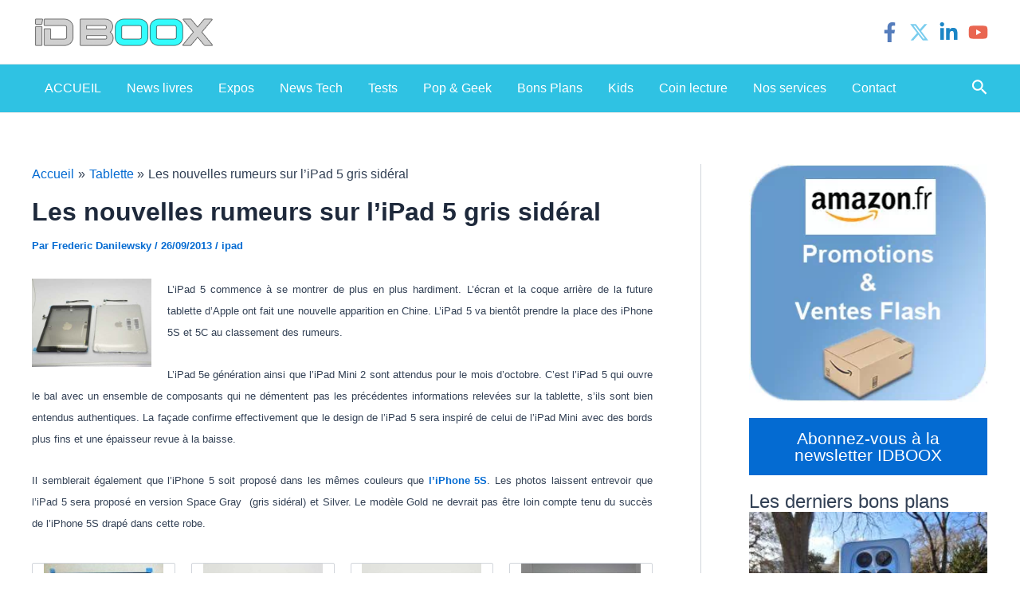

--- FILE ---
content_type: text/html; charset=utf-8
request_url: https://www.google.com/recaptcha/api2/aframe
body_size: 266
content:
<!DOCTYPE HTML><html><head><meta http-equiv="content-type" content="text/html; charset=UTF-8"></head><body><script nonce="XG4dfFkrOUvcgraUamAoQA">/** Anti-fraud and anti-abuse applications only. See google.com/recaptcha */ try{var clients={'sodar':'https://pagead2.googlesyndication.com/pagead/sodar?'};window.addEventListener("message",function(a){try{if(a.source===window.parent){var b=JSON.parse(a.data);var c=clients[b['id']];if(c){var d=document.createElement('img');d.src=c+b['params']+'&rc='+(localStorage.getItem("rc::a")?sessionStorage.getItem("rc::b"):"");window.document.body.appendChild(d);sessionStorage.setItem("rc::e",parseInt(sessionStorage.getItem("rc::e")||0)+1);localStorage.setItem("rc::h",'1768633376306');}}}catch(b){}});window.parent.postMessage("_grecaptcha_ready", "*");}catch(b){}</script></body></html>